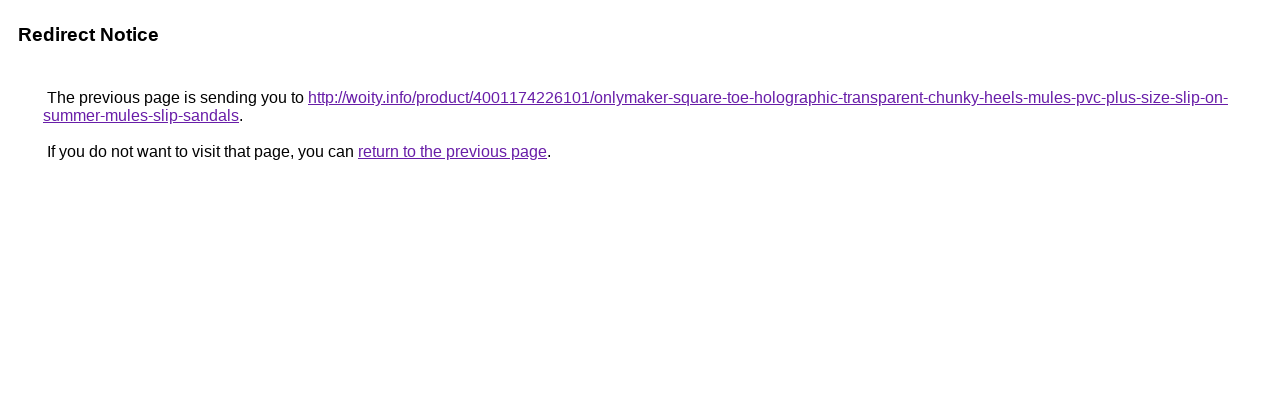

--- FILE ---
content_type: text/html; charset=UTF-8
request_url: https://images.google.ml/url?q=http://woity.info/product/4001174226101/onlymaker-square-toe-holographic-transparent-chunky-heels-mules-pvc-plus-size-slip-on-summer-mules-slip-sandals
body_size: 420
content:
<html lang="en"><head><meta http-equiv="Content-Type" content="text/html; charset=UTF-8"><title>Redirect Notice</title><style>body,div,a{font-family:Roboto,Arial,sans-serif}body{background-color:var(--xhUGwc);margin-top:3px}div{color:var(--YLNNHc)}a:link{color:#681da8}a:visited{color:#681da8}a:active{color:#ea4335}div.mymGo{border-top:1px solid var(--gS5jXb);border-bottom:1px solid var(--gS5jXb);background:var(--aYn2S);margin-top:1em;width:100%}div.aXgaGb{padding:0.5em 0;margin-left:10px}div.fTk7vd{margin-left:35px;margin-top:35px}</style></head><body><div class="mymGo"><div class="aXgaGb"><font style="font-size:larger"><b>Redirect Notice</b></font></div></div><div class="fTk7vd">&nbsp;The previous page is sending you to <a href="http://woity.info/product/4001174226101/onlymaker-square-toe-holographic-transparent-chunky-heels-mules-pvc-plus-size-slip-on-summer-mules-slip-sandals">http://woity.info/product/4001174226101/onlymaker-square-toe-holographic-transparent-chunky-heels-mules-pvc-plus-size-slip-on-summer-mules-slip-sandals</a>.<br><br>&nbsp;If you do not want to visit that page, you can <a href="#" id="tsuid_3uAJabeOIZ2cptQPrpqo0Ag_1">return to the previous page</a>.<script nonce="Icoy2wgSkt98pd34cqynFw">(function(){var id='tsuid_3uAJabeOIZ2cptQPrpqo0Ag_1';(function(){document.getElementById(id).onclick=function(){window.history.back();return!1};}).call(this);})();(function(){var id='tsuid_3uAJabeOIZ2cptQPrpqo0Ag_1';var ct='originlink';var oi='unauthorizedredirect';(function(){document.getElementById(id).onmousedown=function(){var b=document&&document.referrer,a="encodeURIComponent"in window?encodeURIComponent:escape,c="";b&&(c=a(b));(new Image).src="/url?sa=T&url="+c+"&oi="+a(oi)+"&ct="+a(ct);return!1};}).call(this);})();</script><br><br><br></div></body></html>